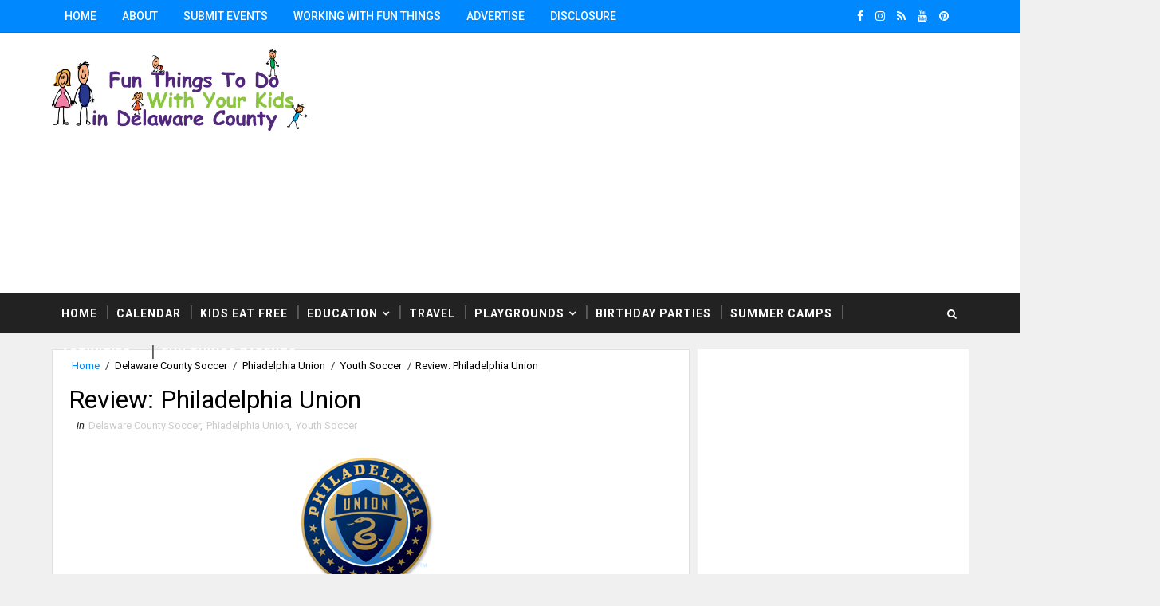

--- FILE ---
content_type: text/html; charset=UTF-8
request_url: https://www.kidsdelco.com/b/stats?style=BLACK_TRANSPARENT&timeRange=ALL_TIME&token=APq4FmDUwmbgaIkyhJsgjMZSBWU5MArjwL4WCVcgyohq3HPAdqnZQgcoWX4wAoe1T9QreOrPUcy1RCPpy1_QsVj7Uu_yWyAqkA
body_size: 19
content:
{"total":6882960,"sparklineOptions":{"backgroundColor":{"fillOpacity":0.1,"fill":"#000000"},"series":[{"areaOpacity":0.3,"color":"#202020"}]},"sparklineData":[[0,54],[1,41],[2,37],[3,30],[4,30],[5,27],[6,26],[7,31],[8,35],[9,31],[10,34],[11,25],[12,30],[13,28],[14,29],[15,31],[16,42],[17,43],[18,35],[19,43],[20,32],[21,29],[22,31],[23,86],[24,32],[25,27],[26,30],[27,55],[28,75],[29,100]],"nextTickMs":13740}

--- FILE ---
content_type: text/html; charset=utf-8
request_url: https://www.google.com/recaptcha/api2/aframe
body_size: 266
content:
<!DOCTYPE HTML><html><head><meta http-equiv="content-type" content="text/html; charset=UTF-8"></head><body><script nonce="O7RyVVuDFS8XRH0Eet829w">/** Anti-fraud and anti-abuse applications only. See google.com/recaptcha */ try{var clients={'sodar':'https://pagead2.googlesyndication.com/pagead/sodar?'};window.addEventListener("message",function(a){try{if(a.source===window.parent){var b=JSON.parse(a.data);var c=clients[b['id']];if(c){var d=document.createElement('img');d.src=c+b['params']+'&rc='+(localStorage.getItem("rc::a")?sessionStorage.getItem("rc::b"):"");window.document.body.appendChild(d);sessionStorage.setItem("rc::e",parseInt(sessionStorage.getItem("rc::e")||0)+1);localStorage.setItem("rc::h",'1769710316697');}}}catch(b){}});window.parent.postMessage("_grecaptcha_ready", "*");}catch(b){}</script></body></html>

--- FILE ---
content_type: text/javascript; charset=UTF-8
request_url: https://www.kidsdelco.com/feeds/posts/default/-/Youth%20Soccer?alt=json-in-script&max-results=4&callback=jQuery11100402976835666097_1769710312886&_=1769710312887
body_size: 15972
content:
// API callback
jQuery11100402976835666097_1769710312886({"version":"1.0","encoding":"UTF-8","feed":{"xmlns":"http://www.w3.org/2005/Atom","xmlns$openSearch":"http://a9.com/-/spec/opensearchrss/1.0/","xmlns$blogger":"http://schemas.google.com/blogger/2008","xmlns$georss":"http://www.georss.org/georss","xmlns$gd":"http://schemas.google.com/g/2005","xmlns$thr":"http://purl.org/syndication/thread/1.0","id":{"$t":"tag:blogger.com,1999:blog-5747281212769600769"},"updated":{"$t":"2026-01-29T03:07:00.171-08:00"},"category":[{"term":"Delaware  County family fun"},{"term":"activities for toddlers Delaware county"},{"term":"Delaware county weekend fun"},{"term":"What to do with kids in Philadelphia area"},{"term":"activities for kids in Delaware county"},{"term":"Delaware county weekend Events"},{"term":"Activities for Delaware County Moms"},{"term":"Delaware County free  family fun"},{"term":"Children Delaware county"},{"term":"Activites for Delaware County Moms"},{"term":"children activities Delaware county"},{"term":"Delaware County families"},{"term":"Delco Deals for families"},{"term":"Children Philadelphia Area"},{"term":"delaware county activites"},{"term":"what to do with the kids in PA"},{"term":"children activities in Delaware county"},{"term":"Delaware County Summer Fun"},{"term":"Delaware County family holiday Events"},{"term":"Delaware County Family Events"},{"term":"kids events in Delaware County"},{"term":"Activities to do with kids in Delaware County"},{"term":"Delaware County moms"},{"term":"activities for toddlers PA"},{"term":"Family Fun in Delaware County"},{"term":"delaware county dads"},{"term":"free  family fun PA"},{"term":"Children's Theater Pa"},{"term":"delaware county activites for older kids"},{"term":"Delaware County  family fun"},{"term":"Delaware County kids"},{"term":"Fall Activites in PA"},{"term":"delaware county family activites"},{"term":"Delaware free  family fun"},{"term":"children events Pa"},{"term":"delaware county activities for older kids"},{"term":"Delaware County free  family activities"},{"term":"family friendly  activites PA"},{"term":"weekend events in Delaware County"},{"term":"Fun Things To Do with kids Philadelphia"},{"term":"Free"},{"term":"Halloween Activites in Pa"},{"term":"family activites PA"},{"term":"family activites in Delaware County"},{"term":"Fun Things to do with kids in PA"},{"term":"Delaware County kids activities"},{"term":"Delco Families"},{"term":"Delaware County Halloween"},{"term":"Delaware county preschoolers"},{"term":"Delaware County Holiday Events"},{"term":"delaware county grandparents"},{"term":"Delaware county kids events"},{"term":"arts and crafts Delaware county PA"},{"term":"Fall Activities in PA"},{"term":"activities for toddlers"},{"term":"Children's Theater"},{"term":"Delaware County kids activites"},{"term":"Media PA"},{"term":"field trip ideas with kids"},{"term":"Children's Music PA"},{"term":"Media"},{"term":"fun things to do with kids in Delaware County"},{"term":"Philadelphia Kids Activites"},{"term":"holiday fun Delaware County"},{"term":"Delaware  family fun"},{"term":"Delaware County Memorial Day"},{"term":"Easter Delaware County"},{"term":"holiday fun with kids"},{"term":"fall events in Delaware County"},{"term":"Delaware County toddlers"},{"term":"delaware county family activities"},{"term":"Delco Deals"},{"term":"Summer activites in PA"},{"term":"Delaware County family holiday"},{"term":"Kids summer events PA"},{"term":"family fun in Delaware  county"},{"term":"Delaware County Halloween Parades"},{"term":"Santa Delaware County"},{"term":"childrens concerts PA"},{"term":"free  family fun"},{"term":"building events in PA"},{"term":"children's theater Delaware County"},{"term":"Fun Things For Kids in Media"},{"term":"Fun things to do with kids in  philadelphia area"},{"term":"santa"},{"term":"Children's' events in Delaware county"},{"term":"Easter Bunny Pa"},{"term":"Fun Things for Kids to do in Delaware County"},{"term":"Easter Bunny Delaware County"},{"term":"Fall kids events PA"},{"term":"4th of July Delaware County"},{"term":"Fall Family Fun in Delaware County"},{"term":"Free summer events PA"},{"term":"family fun"},{"term":"photos with Santa PA"},{"term":"Delaware County free family fun"},{"term":"Events for older children in PA"},{"term":"Family Friendly Events in Delaware County"},{"term":"Holiday Events Delaware County"},{"term":"Linvilla Orchards"},{"term":"family friendly holiday activites"},{"term":"Delaware County Christmas"},{"term":"Nutcracker Delaware County"},{"term":"children's shows Delaware County"},{"term":"childrens shows Delaware County"},{"term":"field trip"},{"term":"field trip PA"},{"term":"Delaware County Consignment sales"},{"term":"Delaware County Fall Fun"},{"term":"holiday"},{"term":"Delaware County"},{"term":"Media kids"},{"term":"What to do with kids in Philadelphia"},{"term":"breakfast with santa PA"},{"term":"delaware county discounts"},{"term":"free Family event"},{"term":"free kids events in Delaware County"},{"term":"Classes for kids in Delaware county"},{"term":"Springfield Mall"},{"term":"Tyler Arboretum"},{"term":"childrens activities Delaware County"},{"term":"Kids Sports Delaware County"},{"term":"Philadelphia Kids"},{"term":"Travel ideas with kids"},{"term":"Weekend Events in PA"},{"term":"children entertainment Delaware county"},{"term":"family activites"},{"term":"fun for kids in Pennsylvania"},{"term":"Spring family Events in PA"},{"term":"fall events in Delco"},{"term":"philly kids"},{"term":"Disney"},{"term":"Family Travel"},{"term":"Giggle Gang"},{"term":"New Years Eve Delaware County"},{"term":"Places to visit with Kids"},{"term":"christmas"},{"term":"fireworks PA"},{"term":"summer fun in Delaware County"},{"term":"weekend events for families in Delaware County"},{"term":"Camps Delaware County"},{"term":"Delaware County Winter Activites"},{"term":"Delaware County free  family activities Delaware County"},{"term":"delaware county children"},{"term":"delaware county family fun"},{"term":"delaware county summer camps"},{"term":"Brandywine River Museum"},{"term":"Christmas Display"},{"term":"Delaware"},{"term":"Father's Day PA"},{"term":"Winter Family Fun Delaware County"},{"term":"children's events in Delaware County"},{"term":"childrens activites"},{"term":"day trip"},{"term":"Delaware county parades"},{"term":"Halloween Fun in Delaware County"},{"term":"Holiday Family Events Pa"},{"term":"Holiday kids events PA"},{"term":"Kids Consignment Sale"},{"term":"Longwood Gardens"},{"term":"Toys \"R\" Us"},{"term":"Upper Darby"},{"term":"brandywine family fun"},{"term":"children's movies in Philadelphia"},{"term":"family friendly holiday activities"},{"term":"family fun Delaware county"},{"term":"philadelphia"},{"term":"places to visit with kids in  Philadelphia"},{"term":"Activities for Delaware County Moms concerts for kids"},{"term":"Breakfast with the Easter Bunny Delaware County"},{"term":"Children's plays Delaware County"},{"term":"Easter Bunny Train Ride"},{"term":"Free Family Fun"},{"term":"Kids Consignment Sales PA"},{"term":"Labor Day Delaware County"},{"term":"Makin Music"},{"term":"Presidents Weekend Philadelphia"},{"term":"Ridley Creek"},{"term":"The Creative LIving Room"},{"term":"Thomas The Tank"},{"term":"arts and crafts"},{"term":"christmas events Delaware county"},{"term":"discounts"},{"term":"halloween"},{"term":"teens delaware county"},{"term":"Borders"},{"term":"Delaware Museum of Natural History"},{"term":"Discounted Family tickets"},{"term":"Disney Pa"},{"term":"Disney Philly"},{"term":"Easter Egg Hunts Delaware County"},{"term":"Halloween Pa Toddlers PA"},{"term":"Haverford Kids"},{"term":"Nutcraker PA"},{"term":"Ridley Kids"},{"term":"childrens theater Delaware County"},{"term":"delco"},{"term":"field trip ideas with kids DE"},{"term":"giveaways Delaware County"},{"term":"Children's Concerts"},{"term":"Discount admission to PA museums"},{"term":"Fourth of July in PA"},{"term":"Halloween in Delaware County Delaware County Families"},{"term":"Kids summer events"},{"term":"Lancaster County PA Kids"},{"term":"Presidents Weekend"},{"term":"Pumpkin Festival PA"},{"term":"Travel With Kids"},{"term":"Wilmington DE"},{"term":"breakfast with santa"},{"term":"childrens music PA"},{"term":"easter egg hunts PA"},{"term":"family events in Delaware County"},{"term":"mothers day PA"},{"term":"summer events in Delco"},{"term":"summer travel ideas with kids"},{"term":"4th of july fireworks"},{"term":"Dance Studios Delaware County"},{"term":"Delaware County Fireworks"},{"term":"Delware Museum of Natural History"},{"term":"Earth Day Delaware County moms"},{"term":"Middletown Library"},{"term":"New Years Eve with Kids Pa"},{"term":"Pictures with Santa PA"},{"term":"Sprindfield PA"},{"term":"Summer family Fun PA"},{"term":"concert"},{"term":"delaware county events"},{"term":"delawre county families"},{"term":"fall Fun in Delaware County"},{"term":"free concert"},{"term":"holiday kids shows"},{"term":"kids clothes Delaware County"},{"term":"traveling with kids"},{"term":"Activites for Chester County Moms"},{"term":"Childrens Theater Pa"},{"term":"Christmas Events in Delaware County"},{"term":"Consignment Sales"},{"term":"Fall Kids events in Delaware County"},{"term":"Fun things to do with kids in DE"},{"term":"Giveaway"},{"term":"Holiday Lights Shows"},{"term":"Kids Friendly Community Events"},{"term":"Kids concerts PA"},{"term":"Kids friendly travel"},{"term":"Newtown Square kids"},{"term":"Philadelphia Zoo"},{"term":"Rose Tree Park"},{"term":"Spring Delaware County"},{"term":"Springfield kids"},{"term":"Swarthmore Pa"},{"term":"Toddlers PA"},{"term":"Weekend Activities"},{"term":"Weekend childrens events"},{"term":"Weekend events to do in Delaware county"},{"term":"christmas hayrides"},{"term":"coupons"},{"term":"day trip ideas with kids in PA"},{"term":"delaware county activities for kids"},{"term":"delco kids"},{"term":"free  museum admission"},{"term":"free holiday events pa"},{"term":"hedgerow theater"},{"term":"Activities for Delaware County"},{"term":"Chick-fil-A Springfield"},{"term":"Delaware County Deals"},{"term":"Delaware County Soccer"},{"term":"Delaware County Summer children Delaware county"},{"term":"Delaware County childrens activities"},{"term":"Delaware County egg hunts"},{"term":"Disney Store"},{"term":"Family Concert"},{"term":"Father Daughter Fun Delco"},{"term":"Halloween Activities in Pa"},{"term":"Halloween Pa"},{"term":"Kids in Delaware county"},{"term":"LB Toys"},{"term":"New Years Eve"},{"term":"Springfield"},{"term":"Springfield PA"},{"term":"St. Partick's Day Parades in Delaware County"},{"term":"St. Particks Day PA"},{"term":"St. Patricks Day"},{"term":"Upper Darby Performing Arts Center"},{"term":"children's concerts PA"},{"term":"delaware county famlies"},{"term":"delaware county preschoollers"},{"term":"fall festival"},{"term":"free Family event PA"},{"term":"holiday train ride PA"},{"term":"second saturday"},{"term":"swarthmore"},{"term":"train rides PA"},{"term":"2nd Saturday"},{"term":"4th of July kids"},{"term":"Art Brandywine River Museum"},{"term":"Ballet Delaware County"},{"term":"Best Birthday Parties Delaware County PA"},{"term":"Childrens Activities in Pa"},{"term":"Circus Philadelphia"},{"term":"Colonial Plantation"},{"term":"Family Concerts PA"},{"term":"Family Deals Philadelphia"},{"term":"Family fun in PA"},{"term":"Field Trips NJ"},{"term":"First Friday PA"},{"term":"Free kids event"},{"term":"Holiday Lights Shows PA"},{"term":"Holiday shows in Philadelphia"},{"term":"Lunch with Santa Delco"},{"term":"Micaels Craft Store"},{"term":"Music in Delaware County"},{"term":"Pumpkin Festival"},{"term":"Ticket Giveaway Philadelphia"},{"term":"Weekend Events"},{"term":"Winter fun in Delaware county"},{"term":"amusement parks with kids"},{"term":"childrens clothing"},{"term":"childrens events in Delaware County"},{"term":"craft show"},{"term":"delaware county preschools"},{"term":"discount admission Pa"},{"term":"easter bunny"},{"term":"fall family fun in Delaware County PA"},{"term":"father son events Pa"},{"term":"holiday light displays delaware county pa"},{"term":"kids events delco"},{"term":"story time pa"},{"term":"toddlers in Delaware County"},{"term":"tracking Santa"},{"term":"4th of JUly in Pa"},{"term":"4th of july parades"},{"term":"4th of july parades Pa"},{"term":"Birthday Party Ideas for Kids"},{"term":"Chadds Ford PA"},{"term":"Christmas Lights PA"},{"term":"Delaware County Carnival"},{"term":"Delaware County Veterans"},{"term":"Delaware county contest"},{"term":"Delaware county girls"},{"term":"Delaware county kids delaware county children"},{"term":"Delaware county theatre"},{"term":"Disney Channel"},{"term":"Disney Movies"},{"term":"Easter Egg Hunts in Delaware County"},{"term":"Family events in Delaware"},{"term":"Family friendly trips in PA"},{"term":"Fun things to do with kids Chester County"},{"term":"Holiday Events in Delaware County"},{"term":"Kids Art"},{"term":"Lancaster PA Kids"},{"term":"Michaels Craft Store"},{"term":"Mother Daughter event in Philadelphia"},{"term":"Philadelphia PA"},{"term":"Places to visit with kids in New Jersey Family Travel"},{"term":"Santa Train Ride PA"},{"term":"Spring"},{"term":"Spring Break"},{"term":"St. Partick's Day PA"},{"term":"Strasburg Raildoad"},{"term":"Summer activites Pa"},{"term":"Weekend children events"},{"term":"childrens plays"},{"term":"family fun events in Chester County"},{"term":"free summer movies"},{"term":"hagley museum"},{"term":"holiday kids shows PA"},{"term":"kids friendly hotels\/resorts"},{"term":"martin luther king"},{"term":"memorial day parades"},{"term":"music"},{"term":"picking pumpkins in Delaware County"},{"term":"safe halloween"},{"term":"toddler toys"},{"term":"train"},{"term":"weekend events for kids in Delaware County"},{"term":"west chester pa"},{"term":"Adventure Aquarium"},{"term":"Carnivals Pa"},{"term":"Childrens Museum"},{"term":"Christmas Lights"},{"term":"Dance Pa"},{"term":"Delaware County New Years Eve"},{"term":"Delaware county train"},{"term":"Delco moms"},{"term":"Discounts Phialdephia Museums"},{"term":"Easter Activites in Delaware County"},{"term":"Fall activities guide for Delaware County"},{"term":"Free family fun PA"},{"term":"Haverford PA"},{"term":"Holiday Events Philadelphia"},{"term":"Holiday camps for kids in PA"},{"term":"Holiday train display"},{"term":"Indoor water parks PA"},{"term":"Media Theater"},{"term":"Nutcraker"},{"term":"Old Navy"},{"term":"PA"},{"term":"Parents PA"},{"term":"Philadelphia Kids Activities"},{"term":"Please Touch Museum"},{"term":"Rose Tree Media"},{"term":"Rose Valley Pa"},{"term":"Sale"},{"term":"Santa Events Pa"},{"term":"Santa in Delaware County"},{"term":"Spring  Break Ideas for kids"},{"term":"Spring Break PA"},{"term":"Summer Stage"},{"term":"Toddlers Delaware County"},{"term":"children pa"},{"term":"childrens movies in Philadelphia"},{"term":"childrens plays PA"},{"term":"coupons delaware county"},{"term":"day trip ideas with kids"},{"term":"delaware county library system"},{"term":"drexel hill"},{"term":"father daughter events Pa"},{"term":"flea market"},{"term":"holiday family fun in Delaware County"},{"term":"ikea"},{"term":"parade"},{"term":"philadelphia families"},{"term":"Activities for Chester County Moms"},{"term":"Allison de Salvo"},{"term":"Brandywine Valley Moms"},{"term":"Brandywine Valley Museums"},{"term":"Brandywine Zoo"},{"term":"Chester County Train Ride"},{"term":"Children' s movies"},{"term":"Christmas Games for kids"},{"term":"Christmas fun in Delaware County"},{"term":"County down for Christmas"},{"term":"Date Night Delco Pa"},{"term":"Deals in Delaware County"},{"term":"Delaware County Carnivals"},{"term":"Devon"},{"term":"Dinning"},{"term":"Discounts Philadelphia"},{"term":"Disney Store Philadelphia"},{"term":"Disney on Ice Philadelphia"},{"term":"Earth Day PA"},{"term":"East Coast Family Vacations"},{"term":"Family Friendly Resturants in PA"},{"term":"Fathers Day Delaware County"},{"term":"Fourth of July fun for families in Delaware County"},{"term":"Free Holiday Events"},{"term":"Glen Mills"},{"term":"Halloween in Delaware County"},{"term":"Havertown"},{"term":"Hayrides PA"},{"term":"Holiday Delaware County"},{"term":"Holiday camps for kids in Delaware county"},{"term":"Ideas to do with the kids over Christmas break"},{"term":"Indoor Activites for kids in Pa"},{"term":"Indoor Activities for kids in Pa"},{"term":"Kennett Square Pa"},{"term":"Legos PA"},{"term":"Live Reindeer PA"},{"term":"Martin Luther King Jr"},{"term":"Middletown Fire Company"},{"term":"Mother's Day in Delaware County"},{"term":"Nativity"},{"term":"Newtown Square"},{"term":"Pennsylvania History with kids"},{"term":"Philadelphia Holiday Events"},{"term":"Pumpkin patches in Delaware County"},{"term":"Santa Games for kids"},{"term":"Santa Tracker"},{"term":"Santa fun for kids"},{"term":"Spring Beak Pa"},{"term":"Summer Vacation Ideas with Kids"},{"term":"Summer events Pa"},{"term":"Summer fun with kids"},{"term":"Thanksgiving"},{"term":"Thanksgiving  in Delaware County"},{"term":"Trains Pa"},{"term":"Walt Disney World"},{"term":"Washington DC Christmas"},{"term":"Williamsburg VA"},{"term":"camps"},{"term":"children's activities Delaware county"},{"term":"cinderella"},{"term":"delco discounts"},{"term":"devon horse show"},{"term":"dinosaurs philadelphia"},{"term":"fair"},{"term":"free breakfast"},{"term":"free food Delaware county"},{"term":"kids and science"},{"term":"lacrosse in Delaware County"},{"term":"marple Newtown Players"},{"term":"memorial day parade"},{"term":"miss scherling"},{"term":"model train display"},{"term":"museum day"},{"term":"music classes Delaware county"},{"term":"picking pumpkins with kids in Delaware County"},{"term":"spring break travel ideas"},{"term":"things to do in Delaware County with kids"},{"term":"weekend holiday fun in Delaware County"},{"term":"weekend vacations in PA"},{"term":"west chester Railroad"},{"term":"1st Friday"},{"term":"4 H"},{"term":"Academy of Natural Sciences"},{"term":"Activities for Delaware"},{"term":"Art Classes Pa"},{"term":"Aston"},{"term":"Aston PA"},{"term":"Borders book store"},{"term":"Breakfast with Santa in Delaware County"},{"term":"Camps Pa"},{"term":"Charity Events PA"},{"term":"Chester County Dads"},{"term":"Childrens movies"},{"term":"Corn Mazes in Delaware County"},{"term":"County families"},{"term":"Delaware County Camps"},{"term":"Delaware County free  family activities Delaware County Moms"},{"term":"Delaware county preschooler"},{"term":"Delaware county theater"},{"term":"Delco Deal"},{"term":"Delco events"},{"term":"Delware County"},{"term":"Devon Horse Show Grounds"},{"term":"Discount shopping delaware county"},{"term":"Discounted tickets to the Philadelphia Zoo"},{"term":"Easter Bunny in Media"},{"term":"Easter Egg hunts in Ridley"},{"term":"Easter events in Delaware County"},{"term":"Egg Hunts in Garnet Valley"},{"term":"Egg hunts in Media"},{"term":"Family Day Trips"},{"term":"Family Travel on the East Coast"},{"term":"Field Trips PA"},{"term":"First Friday"},{"term":"Free events Delaware County"},{"term":"Fun Things to Do With KIds Brandywine Valley Pa"},{"term":"Girls Night Out"},{"term":"Great Pumpkin Carve"},{"term":"Greek Festival"},{"term":"Haunted Houses in Delaware County"},{"term":"Haunted hayrides PA"},{"term":"Holiday Events"},{"term":"Holiday Shopping"},{"term":"Kids"},{"term":"Kids Friendly hotels in Maryland"},{"term":"Kids product reviews"},{"term":"Lancaster"},{"term":"Lansdowne"},{"term":"Main Line"},{"term":"Main Line Mothers"},{"term":"Makin' Music"},{"term":"Narberth PA"},{"term":"New Years Day in Philadelphia"},{"term":"Pa Family Discounts"},{"term":"Parades Delaware County"},{"term":"Parades in Delaware County"},{"term":"Penn State"},{"term":"Pictures with Santa"},{"term":"Place to visit with kids"},{"term":"Places to visit with Kids in PA"},{"term":"Places to visit with kids in DE"},{"term":"Radnor Hotel"},{"term":"Rainy Day Ideas"},{"term":"Ridley Pa"},{"term":"Ringling Bros and Barum Bailey Circus"},{"term":"Santa Events Delaware County holiday events"},{"term":"Santa Train Ride"},{"term":"South Eastern PA"},{"term":"Springfield Delaware County"},{"term":"St. Patricks Day Parade"},{"term":"Summer Camps"},{"term":"Summer Camps PA"},{"term":"Summer family trips"},{"term":"Target"},{"term":"The knack"},{"term":"Train Rides With Santa PA"},{"term":"Virginia"},{"term":"Virginia beach"},{"term":"Weekend events in Chester County"},{"term":"Youth Soccer"},{"term":"american helicopter museum"},{"term":"babies in   Delaware county"},{"term":"baby toys"},{"term":"back to school"},{"term":"brandywine battlefield"},{"term":"camp fair"},{"term":"campfire"},{"term":"camping"},{"term":"cheerleading Delaware County"},{"term":"childcare Delaware County"},{"term":"children's in events in Media"},{"term":"children's plays PA"},{"term":"children'sTheatre"},{"term":"christmas toys"},{"term":"christmas trees"},{"term":"cn skate palace"},{"term":"computer games for kids"},{"term":"dancing"},{"term":"delco fun"},{"term":"easter egg hunts"},{"term":"events in Delaware county pa"},{"term":"fall family fun in PA"},{"term":"family  fun in Delaware County"},{"term":"family fun in Delaware County Nutcracker Delaware County"},{"term":"family fun in the Philadelphia area"},{"term":"family movies"},{"term":"field Trips with kids PA"},{"term":"food"},{"term":"free fishing in PA"},{"term":"free food"},{"term":"free movie night"},{"term":"fun things to do with kids in philadelphia"},{"term":"granite Run mall"},{"term":"halloween parade"},{"term":"hay rides"},{"term":"holiday displays"},{"term":"holiday family fun"},{"term":"holiday family fun in Chester County"},{"term":"holiday fun in Delaware County"},{"term":"kid friendly hotel"},{"term":"kids eat free"},{"term":"kids eat free delaware county"},{"term":"kids fishing PA"},{"term":"kids fun fair"},{"term":"main line art center"},{"term":"malvern"},{"term":"mothers day"},{"term":"national train day"},{"term":"new moms delaware county pa"},{"term":"outdoor water parks"},{"term":"pumpkin days"},{"term":"read aloud Tours"},{"term":"reviews"},{"term":"saving money"},{"term":"scarecrows in PA"},{"term":"sports Philadelphia"},{"term":"strawberry festival"},{"term":"summer camp information in PA"},{"term":"summer family fun in Delaware county"},{"term":"toddler events in Delaware County"},{"term":"train ride"},{"term":"tree houses"},{"term":"tweens Delaware county pa"},{"term":"veterans day"},{"term":"we"},{"term":"weekday events in delaware county pa"},{"term":"weekend kids shows in delaware county pa"},{"term":"west chester"},{"term":"zoo"},{"term":"AMC Movies Theater"},{"term":"Affordable preschools in Delaware County"},{"term":"Andrew Wyeth"},{"term":"Ballet Pa"},{"term":"Baltimore Maryland"},{"term":"Barbie"},{"term":"Baskin Robbins"},{"term":"Birthmak"},{"term":"Blues Clues"},{"term":"Broomall Fire Company"},{"term":"Bucks County"},{"term":"Camps Chester Count"},{"term":"Camps Chester County"},{"term":"Camps Montgomery County"},{"term":"Care.com"},{"term":"Carnival"},{"term":"Cars"},{"term":"Cars 2"},{"term":"Chadds Ford"},{"term":"Chester County Halloween Parade"},{"term":"Chester Heights Pa"},{"term":"Chick-fil-A Ridley"},{"term":"Child Seats"},{"term":"Children's Museums"},{"term":"Children's Tea"},{"term":"Children's Tea PA"},{"term":"Children's' events in Delaware"},{"term":"Childrens Activites in Pa"},{"term":"Christmas fun"},{"term":"Circus"},{"term":"Clifton Heights"},{"term":"Colonial Williamsburg"},{"term":"Corn"},{"term":"Crafts in Delaware County"},{"term":"Day trips in Pa"},{"term":"Delaware Children"},{"term":"Delaware Coun"},{"term":"Delaware County Moms Delaware County Dads"},{"term":"Delaware County Restaurants"},{"term":"Delaware County Resturants"},{"term":"Delaware County Schools"},{"term":"Delaware County free  family"},{"term":"Delaware County free activities"},{"term":"Delaware County kids activates"},{"term":"Delaware Kids"},{"term":"Delaware free family fun"},{"term":"Delawre County moms"},{"term":"Disney Frozen Philadelphia PA"},{"term":"Disney On Ice"},{"term":"Disney Shows Pa"},{"term":"Diva"},{"term":"Earth Day"},{"term":"Easter"},{"term":"Fall Fest"},{"term":"Family Fun PA"},{"term":"Festivals Pa"},{"term":"Find Your Family Fun"},{"term":"Fine Art"},{"term":"Fire Safety"},{"term":"Food Festival"},{"term":"Free Art"},{"term":"Free Kids stuff"},{"term":"Fun Things To Do with Kids"},{"term":"Garden Sprouts"},{"term":"Gingerbread houses PA"},{"term":"Giveaways Philadelphia"},{"term":"Glenn Mills Pa"},{"term":"Haunted hayrides"},{"term":"Haverford"},{"term":"Holiday Camps"},{"term":"Holiday Shopping Philadelphia"},{"term":"Holiday lights in Delaware County"},{"term":"Holiday shows Delaware County"},{"term":"Ice Cream"},{"term":"Ice Skating Delaware County"},{"term":"Kids Meals"},{"term":"Kids Movies PA"},{"term":"Kids eat free PA"},{"term":"Lancaster PA"},{"term":"Lansdale"},{"term":"Lego's"},{"term":"LegoLand Philadelphia"},{"term":"Library"},{"term":"Lima Christian Nursery School"},{"term":"Live Nativity PA"},{"term":"Live Nativty Pa"},{"term":"MLK Day with Kids"},{"term":"MacDade Bowl"},{"term":"Milkboy"},{"term":"Milkshake"},{"term":"Music for kids PA"},{"term":"NORAD"},{"term":"Neumann"},{"term":"Newtown Square PA"},{"term":"Old Ridge Village"},{"term":"Pa Museums"},{"term":"Pancake Breakfast"},{"term":"Pancake Breakfast PA"},{"term":"Peddlers Village"},{"term":"Peoples Light Theater"},{"term":"Philadelphia Area St. Patrick's Day Parades"},{"term":"Philadelphia kids events"},{"term":"Philly Discounts"},{"term":"Places to visit with kids in NJ"},{"term":"Places to visit with kids in New Jersey"},{"term":"Places to visit with the kids"},{"term":"Pocono Mountains"},{"term":"Prescoolers in Pa"},{"term":"Princess Tiana"},{"term":"Pumpkin land"},{"term":"Pumpkins in Delaware County"},{"term":"Radio Disney"},{"term":"Ridley Park"},{"term":"River front Ramble"},{"term":"Rose Tree Fire Depatment"},{"term":"Santa Delaware County weekend Fun in Delaware County"},{"term":"Santa Media PA"},{"term":"Shopping with kids"},{"term":"Sping Fashions Delaware County"},{"term":"Sprindfield Mall"},{"term":"Spring Beak Camps PA"},{"term":"Spring Break  PA"},{"term":"St. Albans"},{"term":"StARR"},{"term":"Star Wars PA"},{"term":"Strawberry"},{"term":"Summer Vacations with kids"},{"term":"Summer in Phialdelphia"},{"term":"Thanksgiving Camps for kids in Delaware County"},{"term":"The Franklin"},{"term":"Top Preschool In Delaware County"},{"term":"Train Rides with Easter Bunny"},{"term":"Train Rides with Santa"},{"term":"Tweens Pa"},{"term":"Upper Darby Pa"},{"term":"Washington Dc with kids"},{"term":"Where to find Santa in Philadelphia"},{"term":"Winter Break Camps PA"},{"term":"Winterthur"},{"term":"Yo Gabba Gabba Philly"},{"term":"activities for girls"},{"term":"apple festival"},{"term":"arasapha"},{"term":"art PA"},{"term":"ballet"},{"term":"blog advertising philadelphia pa"},{"term":"book sale"},{"term":"bowling"},{"term":"butterflies"},{"term":"camps in delaware county"},{"term":"charity"},{"term":"chester county"},{"term":"children's    activities Delaware County"},{"term":"childrens museums"},{"term":"childrens music"},{"term":"childrens theater PA childrens theater Delaware County"},{"term":"childrens's events in Delaware County"},{"term":"christmas games"},{"term":"christmas parades"},{"term":"christmas trees Delco"},{"term":"clothing sale"},{"term":"contest"},{"term":"corn maze in PA"},{"term":"dance Teams Delaware County"},{"term":"delaware moms"},{"term":"dennys"},{"term":"devon country fair"},{"term":"dino days"},{"term":"disney train tour"},{"term":"dollar days"},{"term":"egg"},{"term":"events for little kids"},{"term":"face painting"},{"term":"family friendly  activities PA"},{"term":"family friendly travel"},{"term":"family fun in Delaware county with Santa"},{"term":"family vacations"},{"term":"fathers day"},{"term":"festival"},{"term":"fire Safety PA"},{"term":"fireworks"},{"term":"fishing"},{"term":"flower show"},{"term":"free Holiday  family fun"},{"term":"free Pancakes"},{"term":"free children's event in Delaware County"},{"term":"free ice cream"},{"term":"free kids movies"},{"term":"free movie night PA"},{"term":"freebies"},{"term":"grandparents"},{"term":"holiday games for kids"},{"term":"homework"},{"term":"horse show"},{"term":"interactive exhibits"},{"term":"kids activities in Delaware county"},{"term":"kids fishing"},{"term":"kids fishing lessons"},{"term":"kids learning games"},{"term":"kids toys"},{"term":"kids yoga pa"},{"term":"king of prussia"},{"term":"kite festival"},{"term":"memorial day parade PA"},{"term":"moms night out Delaware county"},{"term":"noon years eve philadelphia"},{"term":"online activities for kids"},{"term":"online classes"},{"term":"pirates Pa"},{"term":"plays"},{"term":"presidents"},{"term":"pumpkins Delaware County pa"},{"term":"reading tutors"},{"term":"romantic getaway for parents"},{"term":"rose tree school disrict"},{"term":"safe trick or treating in Pa"},{"term":"school supplies"},{"term":"sesame place"},{"term":"singing"},{"term":"soccer camps delco"},{"term":"soccer training delaware county"},{"term":"special needs"},{"term":"splash pads in pa"},{"term":"spring break vacations with kids"},{"term":"story times"},{"term":"story times Delaware county Pa"},{"term":"summer"},{"term":"summer movies"},{"term":"teachers"},{"term":"theater"},{"term":"theater classes for kids PA"},{"term":"toy stores delaware county"},{"term":"train display Pa"},{"term":"travel"},{"term":"valentine"},{"term":"valentine activity"},{"term":"valentine activity PA"},{"term":"wallingford pa"},{"term":"winnie the pooh"},{"term":"yahoo"},{"term":"1\/2 price food"},{"term":"18th"},{"term":"2022 Philadelphia Area St. Patrick's Day Parades"},{"term":"2023 Philadelphia Area St. Patrick's Day Parades"},{"term":"2024"},{"term":"2025"},{"term":"4-H Fair"},{"term":"4th of July family fun"},{"term":"4th of July in Delaware County"},{"term":"4th of July parades in Delaware County"},{"term":"5k"},{"term":"Act"},{"term":"Activities"},{"term":"Activities in Delaware County"},{"term":"Advertise"},{"term":"American girl"},{"term":"Amusement parks PA"},{"term":"Atlantic City"},{"term":"Auntie Anne's"},{"term":"Awards"},{"term":"Babies \"R\" Us"},{"term":"Baby and Toddler Expo"},{"term":"Baby moon"},{"term":"Baltimore Inner Harbor"},{"term":"Barnes and Noble"},{"term":"Basketball Philadelphia"},{"term":"Bassett Ice Cream"},{"term":"Berwyn"},{"term":"Berwyn PA"},{"term":"Betsy Rose House"},{"term":"Brandywine River"},{"term":"Breakfast with kids in Delaware County"},{"term":"Brewery Tour in Hershey"},{"term":"Brodeurs"},{"term":"Broomall Pa"},{"term":"CHIP Program"},{"term":"Cabrini"},{"term":"Camps Philadelphia"},{"term":"Cape May New Jersey"},{"term":"Car Seat Checks"},{"term":"Car Show"},{"term":"Caroling Delaware County"},{"term":"Chadds Ford Days"},{"term":"Character Breakfast in Delaware County"},{"term":"Charter Day in Pa"},{"term":"Cheesecack factory"},{"term":"Chesco kids"},{"term":"Chester County Moms"},{"term":"Chester pa"},{"term":"Chick-fil-A Granite Run"},{"term":"Child"},{"term":"Child Safety"},{"term":"Child Safety in PA"},{"term":"Children's Dental health"},{"term":"Children's books about Spring"},{"term":"Childrens' events in Delaware County"},{"term":"Chinese New Year"},{"term":"Christmas Light displays"},{"term":"Christmas Shows Media PA"},{"term":"Christmas break camps"},{"term":"Christmas eve"},{"term":"Christmas lights Delaware county"},{"term":"Cole Bros Circus"},{"term":"Colleen and Company"},{"term":"Color Me Mine"},{"term":"Conchester lanes"},{"term":"Concord Pa"},{"term":"Concord Township"},{"term":"Cool beans"},{"term":"Couples travel"},{"term":"Craft Fair Delaware County"},{"term":"Crayola Experience"},{"term":"Crum Lynne"},{"term":"DCIU"},{"term":"Daily Times Featured Blog"},{"term":"Dates ideas in Hershey"},{"term":"Del"},{"term":"Delas Delaware county"},{"term":"Delaware Art Museum"},{"term":"Delaware COunty PA"},{"term":"Delaware County  family fu"},{"term":"Delaware County Community College"},{"term":"Delaware County Family Friendly Shows"},{"term":"Delaware County Fun"},{"term":"Delaware County Homeschoolers"},{"term":"Delaware County Mommys"},{"term":"Delaware County boys"},{"term":"Delaware County free family activities"},{"term":"Delaware County libraries"},{"term":"Delaware County light displays"},{"term":"Delaware County museums"},{"term":"Delaware County parents"},{"term":"Delaware Families"},{"term":"Delaware county Times"},{"term":"Delaware county girls. Delco family deals"},{"term":"Delaware county girls.Delco Deals"},{"term":"Delco Deal Diva"},{"term":"Dinner Cruises Philadelphia PA"},{"term":"Dinner theater pa"},{"term":"Discount tickets"},{"term":"Discounted Meals"},{"term":"Discounted tickets in Philadelphia"},{"term":"Discounted tickets to the Philadelphia"},{"term":"Disney Events"},{"term":"Disney Frozen"},{"term":"Disney Movie"},{"term":"Disney Movie Rewards"},{"term":"Dora Explorer PA"},{"term":"Dr. Seuss"},{"term":"ESY"},{"term":"Edgemont Pa"},{"term":"Elam Church"},{"term":"Elmo"},{"term":"Elmo's Green Thumb"},{"term":"Empty nest ideas"},{"term":"Enchanted woods"},{"term":"Events in Delaware County"},{"term":"Fall Shopping"},{"term":"Fall trips with the kids"},{"term":"Family Fun in Hershey PA"},{"term":"Family Holiday shows"},{"term":"Family Walks Delaware County"},{"term":"Family events in Philadelphia"},{"term":"Family friendly events in D"},{"term":"Family friendly trips"},{"term":"Family fun at the zoo"},{"term":"Fancy Nancy"},{"term":"Father's Day"},{"term":"Fireworks in Delaware County"},{"term":"Fisher Price"},{"term":"Folsom Pa"},{"term":"Food Festival pa"},{"term":"Football Pa"},{"term":"Franklin"},{"term":"Franklin Institute"},{"term":"Free Classes"},{"term":"Free Family activities in Delaware County"},{"term":"Free Food PA"},{"term":"Free stuff to do with kids"},{"term":"Free trade"},{"term":"Freedom Playground"},{"term":"Fresh Beat Band Philadelphia"},{"term":"Fun Activites for kids"},{"term":"Fun Things To Do In Delaware County This Weekend For Families And Kids January 17th"},{"term":"Fun Things To Do In Hershey PA"},{"term":"Fun Things in Atlantic City Nj"},{"term":"Fun things to do with kids in Montgomery County"},{"term":"Game Night"},{"term":"Garnet Valley PA kids activites"},{"term":"Geoffrey's Party"},{"term":"Gifts for Mothers Day"},{"term":"Gingerbread house"},{"term":"Girl Birthday Parties"},{"term":"Glen Eagle"},{"term":"Global Tots"},{"term":"Golden Tiger"},{"term":"Green Town"},{"term":"Halloween at home"},{"term":"Halloween events in Delaware County"},{"term":"Halloween kids events"},{"term":"Harry Potter"},{"term":"Harry Potter Pa"},{"term":"Harry Potter Philadelphia"},{"term":"Haunted hayride"},{"term":"Helicopters PA"},{"term":"Hillview"},{"term":"History with kids"},{"term":"Holiday Camps PA"},{"term":"Holiday Concerts in Delaware County"},{"term":"Holiday Events for kids in Delaware County"},{"term":"Holiday Shows in Delaware County"},{"term":"Holiday parades in Delaware County"},{"term":"Holmes Pa"},{"term":"Home Based Business"},{"term":"Home and garden show"},{"term":"Horses Delaware County"},{"term":"Hot Toys 2011"},{"term":"Hot Toys 2018"},{"term":"Hotels in Lancaster PA"},{"term":"Hurricane Irene"},{"term":"Hurricane Sandy"},{"term":"IBC"},{"term":"IHOP"},{"term":"Ice Skating"},{"term":"IceWorks"},{"term":"Ideas for Mom"},{"term":"Ideas to with kids in Delaware County"},{"term":"Indoor Childrens garden"},{"term":"Jitterbugs Music"},{"term":"Johnny Appleseed"},{"term":"Junie B Jones"},{"term":"Karate Kid"},{"term":"Kent Narrows Maryland"},{"term":"Kids Atlantic City"},{"term":"Kids PA"},{"term":"Kids Safety"},{"term":"Kids camps Pa"},{"term":"Kids event in Delaware"},{"term":"Kids events in Delawarecounty"},{"term":"Kids events in Media PA"},{"term":"Kids in Delco"},{"term":"Kids plays Pa"},{"term":"King street"},{"term":"La"},{"term":"Lacrosse"},{"term":"Lands End Back Packs"},{"term":"LeadPad"},{"term":"LeapFrog"},{"term":"LeapFrog Reading System"},{"term":"Leprechauns"},{"term":"Live Reindeer"},{"term":"Lowes"},{"term":"Magic Shows Pa"},{"term":"Magic show delaware county"},{"term":"Main Line Kids"},{"term":"Main Line Today"},{"term":"Malls Pa"},{"term":"Marcus Hook Pa"},{"term":"Marlevern Bussiness Association"},{"term":"May Day Delaware County"},{"term":"Media Kids Events"},{"term":"Media Little League"},{"term":"Media PA Kids"},{"term":"Mermaid"},{"term":"Middletown Township"},{"term":"Milk and Cookies"},{"term":"Mom Fun Pa"},{"term":"Mommies to be Delaware County"},{"term":"Moms Pa"},{"term":"Moms of Delaware County"},{"term":"Mother Daughter events Springfield"},{"term":"Mother's Day"},{"term":"Mother's Day ideas"},{"term":"Movie"},{"term":"Movies PA"},{"term":"Moxie Girlz"},{"term":"Museum Week"},{"term":"Museums with kids"},{"term":"Music Camp"},{"term":"Music for kids"},{"term":"Musicals PA"},{"term":"NASCAR"},{"term":"NBC 10 Show"},{"term":"National Night Out"},{"term":"Nature Delaware County"},{"term":"Neumann College"},{"term":"Neumann University"},{"term":"New Jesery"},{"term":"Nutcracker PA"},{"term":"Nutcracker performances"},{"term":"O'boy Organic"},{"term":"OHara"},{"term":"Oaks Pa"},{"term":"Old Navy Springfield"},{"term":"On line games for kids"},{"term":"PNc Grow Up Great"},{"term":"Parades Philadelphia"},{"term":"Parades in Media Pa"},{"term":"Penncrest"},{"term":"Pennsylvania Ballet"},{"term":"Pennsylvania Renaissance Faire"},{"term":"Peppa Pig"},{"term":"Perfect gifts for Mom"},{"term":"Peter Moses"},{"term":"Phiadelphia Union"},{"term":"Philadelphia Flyers"},{"term":"Philadelphia Sports Teams"},{"term":"Philadelphia shows"},{"term":"Piccirillo Science Telling"},{"term":"Pick your own fruit Delaware County"},{"term":"Pizza"},{"term":"Places to eat in Hershey PA"},{"term":"Places to visit in the Philadelphia Area"},{"term":"Playgrounds Delaware County"},{"term":"Polar Express"},{"term":"Pottery Barn Kids"},{"term":"Pre-schoolers in Pa"},{"term":"Preschoolers Pa"},{"term":"President's Weekend events in Delaware County"},{"term":"Press"},{"term":"Pretzel Boys"},{"term":"Princess Events PA"},{"term":"Princess and the frog"},{"term":"Product Review"},{"term":"Puppet Shows Pa"},{"term":"Radnor Pa"},{"term":"Recreation Board"},{"term":"Refinancing"},{"term":"Resorts with kids"},{"term":"Riding lessons for kids Delaware County"},{"term":"Ridley Township Library"},{"term":"Ringling Bros. Philadelphia"},{"term":"Ringling Bros. Philadelphia at Wells Fargo Center Philadelphia"},{"term":"Rita's Water Ice"},{"term":"Rocky Run YMCA"},{"term":"Roller blading"},{"term":"Ronks PA"},{"term":"Rose Tree Place"},{"term":"Safety Delaware County"},{"term":"Sally's Music Circle"},{"term":"Santa Delaware County PA"},{"term":"Santa photos Delaware County"},{"term":"Santa train Rides in Delaware County"},{"term":"Savings 1st Mortgage"},{"term":"School Delaware County"},{"term":"School Media PA"},{"term":"Secane"},{"term":"Secret Garden"},{"term":"Self Defense"},{"term":"Shows Philadelphia"},{"term":"Sid The Science Kid"},{"term":"Sinupret"},{"term":"Sky Zone"},{"term":"Sleigh Rides Delaware County"},{"term":"Sleighrides"},{"term":"Small Business"},{"term":"Snow White"},{"term":"South Eastern PA Symphony Orchestra"},{"term":"Spring Board books for babies"},{"term":"Spring Break Camps PA"},{"term":"Sproul Lane"},{"term":"St Patrick's Day in Delaware County"},{"term":"St. Luke Greek Orthodox Church"},{"term":"St. Particks Day"},{"term":"St.Patricks Day"},{"term":"Stages of Imagination"},{"term":"Standard Time"},{"term":"Sugarplum Fairy"},{"term":"Summer Events Delaware County"},{"term":"Summer Fun 2011"},{"term":"Summer Fun Delaware County PA"},{"term":"Susan G Komen events Delaware County"},{"term":"TCM"},{"term":"Target Family Discovery Series"},{"term":"Tea party PA"},{"term":"Thanksgiving Day Parade"},{"term":"The Grange"},{"term":"The Lion"},{"term":"The Little Gym"},{"term":"Theatre classes in Delaware County"},{"term":"Theatre workshop for kids pa"},{"term":"Thornbury Park"},{"term":"Thornbury township"},{"term":"Thornton"},{"term":"Throughly Modern Millie"},{"term":"Town Talk Newspaper"},{"term":"Trader Joe's"},{"term":"Travel for couples"},{"term":"Trick or Treating"},{"term":"Triva Game"},{"term":"Upper Providence"},{"term":"Valley Forge PA"},{"term":"Volunteering in Delaware County"},{"term":"WHYY"},{"term":"Wallingford Presbyterian Church"},{"term":"Water Parks near Philadelphia"},{"term":"Wawa Pa"},{"term":"Weekend children's events"},{"term":"Weekend events in Delaware County family fun in Delaware County"},{"term":"West Chester University"},{"term":"Westtown School"},{"term":"Widener University"},{"term":"Wii"},{"term":"William Garrett House"},{"term":"Winnie The Pooh Movie PA"},{"term":"Winter Break Ideas for kids"},{"term":"Winter Olympics"},{"term":"Winter Travel Ideas"},{"term":"Wood Carving"},{"term":"Yoga"},{"term":"acting in Delaware County"},{"term":"acting workshops in Delaware county"},{"term":"advent calendars for kids"},{"term":"advertising in PA"},{"term":"advertising in delaware county pa"},{"term":"all events in Delco"},{"term":"and 19th"},{"term":"and the Wardrobe"},{"term":"animals"},{"term":"apple picking in PA"},{"term":"arbor day"},{"term":"art"},{"term":"art camps"},{"term":"art camps Delaware County"},{"term":"art museums"},{"term":"arts in Pa"},{"term":"arts stroll"},{"term":"auction"},{"term":"babies in Delaware county"},{"term":"babysitter"},{"term":"backyard campout"},{"term":"ballet for kids"},{"term":"barefoot yoga"},{"term":"bastille day"},{"term":"bats"},{"term":"bees"},{"term":"ben and jerry's"},{"term":"benefit"},{"term":"bestselling children's books"},{"term":"blackberry"},{"term":"blogs"},{"term":"blueberry festival"},{"term":"boston market"},{"term":"brandy-wine family fun"},{"term":"broomall christmas"},{"term":"butterfly house"},{"term":"c"},{"term":"caldecott books"},{"term":"camp jeep"},{"term":"camping delaware county  pa"},{"term":"camping pennsylvania"},{"term":"caregivers"},{"term":"carrabba's"},{"term":"carvel"},{"term":"charities Philadelphia"},{"term":"cheap"},{"term":"children"},{"term":"children's activities in Delaware County"},{"term":"children's books"},{"term":"children's gym in Delaware county"},{"term":"childrens Delaware County"},{"term":"childrens concerts"},{"term":"childrens shows"},{"term":"christmas shopping"},{"term":"cinco de mayo"},{"term":"coffeehouse"},{"term":"college dance teams"},{"term":"collen brook farms"},{"term":"commonwealth Connections Academy"},{"term":"community clean-up"},{"term":"community events"},{"term":"concerts in Philadelphia"},{"term":"concordville"},{"term":"countdown to Chrsitmas"},{"term":"couples getaway"},{"term":"custom handbags"},{"term":"darwin"},{"term":"de"},{"term":"delaware county sports"},{"term":"delco libraries"},{"term":"delco sports"},{"term":"dinosaur"},{"term":"discount admission Bates Motel Pa"},{"term":"discount children's classes in Delaware county"},{"term":"discount shows"},{"term":"discounted children's shows"},{"term":"discounts delaware county"},{"term":"disney Christmas Carol"},{"term":"dogs"},{"term":"drama classes for kids in delco"},{"term":"drawing"},{"term":"dressage"},{"term":"ducky derby"},{"term":"dutch wonderland"},{"term":"eddystone"},{"term":"educational experiences"},{"term":"educational museums for kids"},{"term":"educators in Delaware County"},{"term":"egg hunts"},{"term":"election day"},{"term":"events for kids in Delaware County"},{"term":"fairs Pa"},{"term":"falling back"},{"term":"family activities in Delaware County"},{"term":"family adventure in Delaware County"},{"term":"family friend restaurants in Kent Narrows"},{"term":"family friendly activities PA"},{"term":"family fun Philadelphia"},{"term":"family fun in Delco"},{"term":"family fun in NJ"},{"term":"family issues"},{"term":"family performances PA"},{"term":"family vacation ideas"},{"term":"family-friendly museums"},{"term":"farm"},{"term":"fathers day delco"},{"term":"field trip ideas with kids Delaware"},{"term":"first day"},{"term":"first day of spring"},{"term":"franklin mint"},{"term":"free  family activities"},{"term":"free  family activities Delaware County"},{"term":"free  museum admission PA"},{"term":"free camps in Delaware county"},{"term":"free children's shows"},{"term":"free chocolate"},{"term":"free dinner"},{"term":"free dvd"},{"term":"free family events in Delaware County"},{"term":"free kds show Delaware County"},{"term":"free lunch free dinner"},{"term":"free photos"},{"term":"free santa vist"},{"term":"free shipping"},{"term":"friendly's"},{"term":"friends"},{"term":"fun stuff to do with the family"},{"term":"games"},{"term":"garden state discovery museum"},{"term":"gardening with kids"},{"term":"garnet valley"},{"term":"ghost tours"},{"term":"ghost tours PA"},{"term":"gift certificate"},{"term":"gifts for kids"},{"term":"girl scouts"},{"term":"give and get"},{"term":"good news club"},{"term":"grange eastate"},{"term":"gymnastic classes in Delaware county"},{"term":"gymnastic schools in Delaware county"},{"term":"halloween safety"},{"term":"hands-on activities"},{"term":"harvest"},{"term":"hayrides in Delaware County"},{"term":"helicopter"},{"term":"helping the community"},{"term":"hike"},{"term":"historic sugartown"},{"term":"history"},{"term":"history PA"},{"term":"history museums"},{"term":"holiday break events with kids"},{"term":"holiday family fun in the Philadelphia area"},{"term":"holiday gifts"},{"term":"holiday light displays"},{"term":"holiday lights Delaware County"},{"term":"holiday pictures"},{"term":"holiday train ride"},{"term":"holiday weekend family fun"},{"term":"holliday"},{"term":"hotels for kids"},{"term":"hurrican relief"},{"term":"hushabye baby"},{"term":"ideas to do with kids in Delaware County"},{"term":"in Delaware County sports camps in Delaware County"},{"term":"independence day events Delaware County"},{"term":"indoor play zones"},{"term":"instagram"},{"term":"instagram worthy"},{"term":"irish dance delaware county"},{"term":"junior gardner"},{"term":"kid friendly cruises"},{"term":"kid friendly restaurants"},{"term":"kids Tablet"},{"term":"kids activites in Delaware county"},{"term":"kids clothing in Delaware County"},{"term":"kids dentist Delaware County"},{"term":"kids dvd"},{"term":"kids events in Delaware Count"},{"term":"kids fitness"},{"term":"kids games"},{"term":"kids in Philadelphia area"},{"term":"kids performances in delaware county"},{"term":"kids photography"},{"term":"kids programs"},{"term":"kids running Delaware County"},{"term":"kids shows in Delaware County"},{"term":"kids storytime"},{"term":"kids theatre in Delaware County"},{"term":"kids toys delaware county"},{"term":"light"},{"term":"light displays"},{"term":"light show"},{"term":"light shows philadelphia"},{"term":"ly in Pa"},{"term":"malvern pa"},{"term":"media youth center"},{"term":"media-upper providence library"},{"term":"memorial day philadelphia"},{"term":"middle school students in Delaware county"},{"term":"mini golf delaware county"},{"term":"mom"},{"term":"mom events for Delaware County moms"},{"term":"moon bounce"},{"term":"movies for teens"},{"term":"mr. toad"},{"term":"museums in Delaware County"},{"term":"music camps"},{"term":"music delaaware county"},{"term":"music delaware county"},{"term":"nannies"},{"term":"nanny"},{"term":"new parents Delaware county. parents in Philadelphia"},{"term":"newbornns Delaware County"},{"term":"newlin grist mill"},{"term":"no school delaware county"},{"term":"not to be forgotten"},{"term":"nutcracker"},{"term":"ocean"},{"term":"old kids events PA"},{"term":"online kids games"},{"term":"outdoor family fun in Delaware County"},{"term":"outdoor family vacations"},{"term":"outdoors"},{"term":"pals for life"},{"term":"parks"},{"term":"party"},{"term":"philadelphia auto show"},{"term":"philadelphia kids concerts"},{"term":"philadelphia waterfront"},{"term":"photos with Santa"},{"term":"picking strawberries"},{"term":"places to eat with kids in Maryland"},{"term":"places to visit with kids in VA"},{"term":"planetarium"},{"term":"play groups Delaware county"},{"term":"playgroup"},{"term":"playgroups delaware county"},{"term":"podcasts"},{"term":"pony rides"},{"term":"pre school fair"},{"term":"pumpkin"},{"term":"pumpkin craft"},{"term":"pumpkin playground"},{"term":"pumpkin stencils"},{"term":"quarantine"},{"term":"race"},{"term":"read alongs"},{"term":"restaurant.com"},{"term":"restaurants Delaware County"},{"term":"romantic getaway"},{"term":"rotorfest"},{"term":"running"},{"term":"scarecrows PA"},{"term":"science museums"},{"term":"scoop night"},{"term":"selecting babysitter"},{"term":"sensory friendly Egg Hunt in PA"},{"term":"sesame street"},{"term":"sesame street live"},{"term":"shopping for kids"},{"term":"show"},{"term":"ski and stay package"},{"term":"smithsonian"},{"term":"snow"},{"term":"soccer clinic"},{"term":"social distancing"},{"term":"social media delaware county pa"},{"term":"songs"},{"term":"space camp"},{"term":"special needs families"},{"term":"special olympics"},{"term":"splash playgrounds"},{"term":"sponge bob"},{"term":"spray grounds in pa"},{"term":"spraygrounds in pa"},{"term":"spring fair"},{"term":"stay cation ideas Delaware county"},{"term":"staycation ideas delaware county"},{"term":"suburban music"},{"term":"summer fun kids in Delaware County"},{"term":"summer learning"},{"term":"summer trips"},{"term":"super croc"},{"term":"support group"},{"term":"swarthmore community center"},{"term":"t.g."},{"term":"tax relief"},{"term":"teacher appreciation celebrating teachers"},{"term":"teen in Philadelphia"},{"term":"the Witch"},{"term":"thomas the train"},{"term":"tonka"},{"term":"toy drive"},{"term":"toy stores Pa"},{"term":"trampoline parks"},{"term":"travel to Maryland"},{"term":"travel without kids"},{"term":"tree houses Delaware county"},{"term":"treehouses"},{"term":"trucks"},{"term":"tumbling classes in delaware county"},{"term":"tutors"},{"term":"tweens in Philadelphia"},{"term":"un things to do with kids in Delaware County"},{"term":"upland"},{"term":"vacation packages"},{"term":"valentinectivity"},{"term":"videos"},{"term":"villanova university"},{"term":"virtual events for kids"},{"term":"virtual reality"},{"term":"virtual story-times"},{"term":"vlog"},{"term":"voting"},{"term":"walking"},{"term":"water feature playgrounds in Delaware County"},{"term":"webkins"},{"term":"websites"},{"term":"weekend events for kids"},{"term":"weekend events with kids in Delaware County"},{"term":"weekend family fun in Delaware County"},{"term":"weekend fun in Delaware County"},{"term":"weekend fun with kids in Delaware county"},{"term":"weekend getaways for couples"},{"term":"weekend getaways with kids"},{"term":"what do do in Delaware County"},{"term":"what to do in Delaware County"},{"term":"what to do with kids in Delaware county"},{"term":"what to do with kids over spring break"},{"term":"what to see in Maryland with kids"},{"term":"where to eat in Kent Narrows"},{"term":"winter break camps in Delaware County"},{"term":"winter classed kids"},{"term":"yard sale"},{"term":"youth center"}],"title":{"type":"text","$t":"Fun Things To Do With Kids"},"subtitle":{"type":"html","$t":"Fun Things is your Social Media Resource for family activities in the Delaware Valley Area.  We list kid-friendly activities,free family events,field trip ideas for your family, product reviews, reviews of events and activities, kids friendly restaurants, playground list, and travel ideas and reviews with kids."},"link":[{"rel":"http://schemas.google.com/g/2005#feed","type":"application/atom+xml","href":"https:\/\/www.kidsdelco.com\/feeds\/posts\/default"},{"rel":"self","type":"application/atom+xml","href":"https:\/\/www.blogger.com\/feeds\/5747281212769600769\/posts\/default\/-\/Youth+Soccer?alt=json-in-script\u0026max-results=4"},{"rel":"alternate","type":"text/html","href":"https:\/\/www.kidsdelco.com\/search\/label\/Youth%20Soccer"},{"rel":"hub","href":"http://pubsubhubbub.appspot.com/"}],"author":[{"name":{"$t":"Fun Things Kids"},"uri":{"$t":"http:\/\/www.blogger.com\/profile\/01420958938476857409"},"email":{"$t":"noreply@blogger.com"},"gd$image":{"rel":"http://schemas.google.com/g/2005#thumbnail","width":"16","height":"16","src":"https:\/\/img1.blogblog.com\/img\/b16-rounded.gif"}}],"generator":{"version":"7.00","uri":"http://www.blogger.com","$t":"Blogger"},"openSearch$totalResults":{"$t":"3"},"openSearch$startIndex":{"$t":"1"},"openSearch$itemsPerPage":{"$t":"4"},"entry":[{"id":{"$t":"tag:blogger.com,1999:blog-5747281212769600769.post-3461371591748041217"},"published":{"$t":"2013-04-30T18:16:00.000-07:00"},"updated":{"$t":"2013-05-07T08:39:05.499-07:00"},"category":[{"scheme":"http://www.blogger.com/atom/ns#","term":"Camps Delaware County"},{"scheme":"http://www.blogger.com/atom/ns#","term":"delaware county summer camps"},{"scheme":"http://www.blogger.com/atom/ns#","term":"Kids Sports Delaware County"},{"scheme":"http://www.blogger.com/atom/ns#","term":"Summer Camps PA"},{"scheme":"http://www.blogger.com/atom/ns#","term":"Youth Soccer"}],"title":{"type":"text","$t":"Future Captains Sports - Local Summer Soccer Camps "},"content":{"type":"html","$t":"\u003Cb\u003EFor More Information\u0026nbsp;\u0026amp; To Register\u0026nbsp;\u003C\/b\u003E\u003Cbr \/\u003E\n\u003Ca href=\"http:\/\/bit.ly\/11Ueyll\"\u003EFuturecaptainssports.com\u003C\/a\u003E\u003Cbr \/\u003E\n\u003Cbr \/\u003E\n\u003Cdiv class=\"separator\" style=\"clear: both; text-align: center;\"\u003E\n\u003Ca href=\"https:\/\/blogger.googleusercontent.com\/img\/b\/R29vZ2xl\/AVvXsEh5YL_jJwtp3TGo0fkHlfCLJmNTflmK2P8xf2F1intEBM-49MQ-n5S86Z8BtInc8BiL8QhD-nio6fuYY2fGigx6p5_ptt-M86jOQUa6DNorSoqdpvl4yysRgPtO4d_Xb5NYLgPTWVgNgINi\/s1600\/FCS+Camp+Flier.png\" imageanchor=\"1\" style=\"clear: left; float: left; margin-bottom: 1em; margin-right: 1em;\"\u003E\u003Cimg border=\"0\" height=\"640\" src=\"https:\/\/blogger.googleusercontent.com\/img\/b\/R29vZ2xl\/AVvXsEh5YL_jJwtp3TGo0fkHlfCLJmNTflmK2P8xf2F1intEBM-49MQ-n5S86Z8BtInc8BiL8QhD-nio6fuYY2fGigx6p5_ptt-M86jOQUa6DNorSoqdpvl4yysRgPtO4d_Xb5NYLgPTWVgNgINi\/s640\/FCS+Camp+Flier.png\" width=\"500\" \/\u003E\u003C\/a\u003E\u003C\/div\u003E\n\u003Cspan style=\"font-weight: bold;\"\u003E\u003Cbr \/\u003E\u003C\/span\u003E\n\u003Cspan style=\"font-weight: bold;\"\u003E\u003Cbr \/\u003E\u003C\/span\u003E\n\u003Cbr \/\u003E\n\u003Cspan style=\"font-size: 85%; font-style: italic; font-weight: bold;\"\u003E\u003C\/span\u003E"},"link":[{"rel":"edit","type":"application/atom+xml","href":"https:\/\/www.blogger.com\/feeds\/5747281212769600769\/posts\/default\/3461371591748041217"},{"rel":"self","type":"application/atom+xml","href":"https:\/\/www.blogger.com\/feeds\/5747281212769600769\/posts\/default\/3461371591748041217"},{"rel":"alternate","type":"text/html","href":"https:\/\/www.kidsdelco.com\/2013\/04\/future-captains-sports-local-summer.html","title":"Future Captains Sports - Local Summer Soccer Camps "}],"author":[{"name":{"$t":"Fun Things Kids"},"uri":{"$t":"http:\/\/www.blogger.com\/profile\/01420958938476857409"},"email":{"$t":"noreply@blogger.com"},"gd$image":{"rel":"http://schemas.google.com/g/2005#thumbnail","width":"16","height":"16","src":"https:\/\/img1.blogblog.com\/img\/b16-rounded.gif"}}],"media$thumbnail":{"xmlns$media":"http://search.yahoo.com/mrss/","url":"https:\/\/blogger.googleusercontent.com\/img\/b\/R29vZ2xl\/AVvXsEh5YL_jJwtp3TGo0fkHlfCLJmNTflmK2P8xf2F1intEBM-49MQ-n5S86Z8BtInc8BiL8QhD-nio6fuYY2fGigx6p5_ptt-M86jOQUa6DNorSoqdpvl4yysRgPtO4d_Xb5NYLgPTWVgNgINi\/s72-c\/FCS+Camp+Flier.png","height":"72","width":"72"},"georss$featurename":{"$t":"Delaware County, PA, USA"},"georss$point":{"$t":"39.907793 -75.387852500000008"},"georss$box":{"$t":"39.5182 -76.033299500000012 40.297385999999996 -74.7424055"}},{"id":{"$t":"tag:blogger.com,1999:blog-5747281212769600769.post-7309811000737266077"},"published":{"$t":"2012-03-15T06:23:00.000-07:00"},"updated":{"$t":"2012-03-15T06:23:00.051-07:00"},"category":[{"scheme":"http://www.blogger.com/atom/ns#","term":"Activites for Delaware County Moms"},{"scheme":"http://www.blogger.com/atom/ns#","term":"activities for toddlers PA"},{"scheme":"http://www.blogger.com/atom/ns#","term":"Delaware County Soccer"},{"scheme":"http://www.blogger.com/atom/ns#","term":"Kids Sports Delaware County"},{"scheme":"http://www.blogger.com/atom/ns#","term":"Youth Soccer"}],"title":{"type":"text","$t":"Future Captains Sports - Child Development Soccer Classes"},"content":{"type":"html","$t":"\u003Cdiv\u003E\n\u003Cdiv style=\"text-align: center;\"\u003E\n\u003Cspan style=\"font-family: Georgia, 'Times New Roman', serif;\"\u003E\u003Cb\u003EFuture Captains Sports - Child Development Soccer Classes\u0026nbsp;\u003C\/b\u003E\u003C\/span\u003E\u003C\/div\u003E\n\u003C\/div\u003E\n\u003Cspan style=\"background-color: white; font-family: Georgia, 'Times New Roman', serif;\"\u003E\u003Cspan style=\"font-weight: normal; text-align: left;\"\u003E\u003Cbr \/\u003E\u003C\/span\u003E\u003C\/span\u003E\u003Cbr \/\u003E\n\u003Cbr \/\u003E\n\u003Cdiv style=\"text-align: center;\"\u003E\n\u003Cspan style=\"background-color: white; font-family: Georgia, 'Times New Roman', serif; text-align: left;\"\u003EFridays\u003C\/span\u003E\u003C\/div\u003E\n\u003Cspan style=\"background-color: white; font-family: Georgia, 'Times New Roman', serif;\"\u003E\u003Cdiv style=\"text-align: center;\"\u003E\n\u003Cspan style=\"background-color: white; text-align: left;\"\u003E3\/23 – 5\/25 9:45 a.m.-10:30 a.m.\u003C\/span\u003E\u003C\/div\u003E\n\u003Cspan style=\"text-align: left;\"\u003E\u003Cdiv style=\"text-align: center;\"\u003E\n\u003Cbr \/\u003E\u003C\/div\u003E\n\u003C\/span\u003E\u003C\/span\u003E\u003Cbr \/\u003E\n\u003Cbr \/\u003E\n\u003Cdiv style=\"text-align: center;\"\u003E\n\u003Cspan style=\"background-color: white; font-family: Georgia, 'Times New Roman', serif; text-align: left;\"\u003ESaturdays\u003C\/span\u003E\u003C\/div\u003E\n\u003Cspan style=\"background-color: white; font-family: Georgia, 'Times New Roman', serif;\"\u003E\u003Cdiv style=\"text-align: center;\"\u003E\n\u003Cspan style=\"background-color: white; text-align: left;\"\u003E3\/24 – 5\/26 9:45 a.m.-10:30 a.m.\u003C\/span\u003E\u003C\/div\u003E\n\u003Cspan style=\"text-align: left;\"\u003E\u003Cdiv style=\"font-weight: bold; text-align: center;\"\u003E\n\u003Cbr \/\u003E\u003C\/div\u003E\n\u003C\/span\u003E\u003C\/span\u003E\u003Cbr \/\u003E\n\u003Cspan style=\"background-color: white; font-family: Georgia, 'Times New Roman', serif;\"\u003E\u003Cspan style=\"text-align: left;\"\u003E\u003Cb\u003EGoal\u0026nbsp;\u003C\/b\u003E\u003C\/span\u003E\u003C\/span\u003E\u003Cbr \/\u003E\n\u003Cspan style=\"background-color: white; font-family: Georgia, 'Times New Roman', serif;\"\u003E\u003Cspan style=\"font-weight: normal; text-align: left;\"\u003EThe goal of the program is to improve and help children grow though the game of soccer. This is accomplished through using a child-centered program that is fun and non-competitive.\u003C\/span\u003E\u003Cbr style=\"font-weight: normal; text-align: left;\" \/\u003E\u003Cbr style=\"font-weight: normal; text-align: left;\" \/\u003E\u003Cspan style=\"text-align: left;\"\u003E\u003Cb\u003EClass Name, Age and Topic\u003C\/b\u003Es\u003C\/span\u003E\u003C\/span\u003E\u003Cbr \/\u003E\n\u003Cul\u003E\n\u003Cli style=\"text-align: -webkit-auto;\"\u003E\u003Cspan style=\"font-family: Georgia, 'Times New Roman', serif;\"\u003E\u003Cspan style=\"background-color: white; text-align: left;\"\u003E\u003Cb\u003EGood Sports\u003C\/b\u003E 18-24 Months -Group dynamics\u003C\/span\u003E\u003Cspan style=\"background-color: white; text-align: left;\"\u003E\u0026nbsp;\u003C\/span\u003E\u003Cspan style=\"background-color: white; text-align: left;\"\u003E-Being coached\u0026nbsp;\u003C\/span\u003E\u003Cspan style=\"background-color: white; text-align: left;\"\u003E\u0026amp; sportsmanship\u0026nbsp;\u003C\/span\u003E\u003Cspan style=\"background-color: white; text-align: left;\"\u003E-Basic coordination\u003C\/span\u003E\u003C\/span\u003E\u003C\/li\u003E\n\u003Cli style=\"text-align: -webkit-auto;\"\u003E\u003Cspan style=\"font-family: Georgia, 'Times New Roman', serif;\"\u003E\u003Cspan style=\"background-color: white; text-align: left;\"\u003E\u003Cb\u003EPlaymakers\u003C\/b\u003E 2 ½ to 3 years-old -Soccer skills in a group environment\u0026nbsp;\u003C\/span\u003E\u003Cspan style=\"background-color: white; text-align: left;\"\u003E-Games with balls that utilize the imagination\u003C\/span\u003E\u003C\/span\u003E\u003C\/li\u003E\n\u003Cli style=\"text-align: -webkit-auto;\"\u003E\u003Cspan style=\"font-family: Georgia, 'Times New Roman', serif;\"\u003E\u003Cspan style=\"background-color: white; text-align: left;\"\u003E\u003Cb\u003ERole Models\u003C\/b\u003E 3 to 4 years-old -Build skills, coordination, \u0026amp; balance\u0026nbsp;\u003C\/span\u003E\u003Cspan style=\"background-color: white; text-align: left;\"\u003E-Develop the concepts\u0026nbsp;\u003C\/span\u003E\u003Cspan style=\"background-color: white; text-align: left;\"\u003Eof teamwork and cooperation\u003C\/span\u003E\u003C\/span\u003E\u003C\/li\u003E\n\u003Cli style=\"text-align: -webkit-auto;\"\u003E\u003Cspan style=\"font-family: Georgia, 'Times New Roman', serif;\"\u003E\u003Cspan style=\"background-color: white; text-align: left;\"\u003E\u003Cb\u003ETeam Players\u003C\/b\u003E 5 to 6 years-old -Developing basic\u0026nbsp;\u003C\/span\u003E\u003Cspan style=\"background-color: white; text-align: left;\"\u003Esoccer skills (dribbling, passing, trapping, scoring)\u0026nbsp;\u003C\/span\u003E\u003Cspan style=\"background-color: white; text-align: left;\"\u003E-Build confidence on\u0026nbsp;\u003C\/span\u003E\u003Cspan style=\"background-color: white; text-align: left;\"\u003Efield with focus on sportsmanship and\u0026nbsp;\u003C\/span\u003E\u003Cspan style=\"background-color: white; text-align: left;\"\u003Eteam play\u0026nbsp;\u003C\/span\u003E\u003Cspan style=\"background-color: white; text-align: left;\"\u003E-Play small sided soccer games in a non-competitive environment\u003C\/span\u003E\u003C\/span\u003E\u003C\/li\u003E\n\u003C\/ul\u003E\n\u003Cspan style=\"font-family: Georgia, 'Times New Roman', serif;\"\u003E\u003Cspan style=\"font-weight: bold;\"\u003E\u003Cbr \/\u003E\u003C\/span\u003E\u003C\/span\u003E\u003Cbr \/\u003E\n\u003Cspan style=\"font-family: Georgia, 'Times New Roman', serif;\"\u003E\u003Cspan style=\"font-weight: bold;\"\u003EFor more information\u003C\/span\u003E:\u0026nbsp;\u0026nbsp;\u003C\/span\u003E\u003Cspan style=\"background-color: white; font-family: Georgia, 'Times New Roman', serif; text-align: left;\"\u003EFUTURE CAPTAINS SPORTS\u003C\/span\u003E\u003Cspan style=\"font-family: Georgia, 'Times New Roman', serif;\"\u003E\u003Cbr \/\u003E\u003C\/span\u003E\u003Cbr \/\u003E\n\u003Cspan style=\"font-family: Georgia, 'Times New Roman', serif;\"\u003E\u003Cspan style=\"background-color: white; font-weight: normal; text-align: left;\"\u003EPhone: 866-442-1796\u003C\/span\u003E\u003Cbr style=\"font-weight: normal; text-align: left;\" \/\u003E\u003Cspan style=\"background-color: white;\"\u003E\u003Cspan style=\"font-weight: normal; text-align: left;\"\u003EEmail:FCS@urassociation.com\u003C\/span\u003E\u003Cbr style=\"font-weight: normal; text-align: left;\" \/\u003E\u003Cspan style=\"font-weight: normal; text-align: left;\"\u003EWebsite: \u003C\/span\u003E\u003C\/span\u003E\u003C\/span\u003E\u003Cspan style=\"background-color: white; text-align: left;\"\u003E\u003Cspan style=\"font-family: Georgia, 'Times New Roman', serif;\"\u003E\u003Ca href=\"http:\/\/www.futurecaptainssports.com\/\"\u003Ewww.futurecaptainssports.com\u003C\/a\u003E\u003C\/span\u003E\u003C\/span\u003E\u003Cbr \/\u003E\n\u003Cspan style=\"background-color: white; text-align: left;\"\u003E\u003Cspan style=\"font-family: Georgia, 'Times New Roman', serif;\"\u003E\u003Cbr \/\u003E\u003C\/span\u003E\u003C\/span\u003E\u003Cbr \/\u003E\n\u003Cspan style=\"background-color: white; text-align: left;\"\u003E\u003Cspan style=\"font-family: Georgia, 'Times New Roman', serif;\"\u003E\u003Cb\u003ELocation\u0026nbsp;\u003C\/b\u003E\u003C\/span\u003E\u003Cspan style=\"font-family: Georgia, 'Times New Roman', serif;\"\u003E\u0026nbsp;AMPRO Sports Arena,\u0026nbsp;\u003C\/span\u003E\u003Cspan style=\"font-family: Georgia, 'Times New Roman', serif;\"\u003E30 Bunting Lane, Clifton Heights, PA 19018\u003C\/span\u003E\u0026nbsp;\u003Cspan style=\"font-family: Georgia, 'Times New Roman', serif;\"\u003E\u003Cbr \/\u003E\u003C\/span\u003E\u003C\/span\u003E\u003Cbr \/\u003E\n\u003Cb\u003E\u003Cbr \/\u003E\u003C\/b\u003E\u003Cbr \/\u003E\n\u003Cspan style=\"font-weight: bold;\"\u003EThis activity is appropriate for\u003C\/span\u003E:  \u0026nbsp;18 months to 6 years\u003Cbr \/\u003E\n\u003Cspan style=\"font-weight: bold;\"\u003E\u003Cspan style=\"font-weight: bold;\"\u003E\u003Cbr \/\u003E\u003C\/span\u003E\u003C\/span\u003E\u003Cbr \/\u003E\n\u003Cspan style=\"font-weight: bold;\"\u003E\u003Cspan style=\"font-weight: bold;\"\u003ECos\u003C\/span\u003E\u003C\/span\u003E\u003Cspan style=\"font-weight: bold;\"\u003Et: \u003C\/span\u003E$80\u003Cspan style=\"font-size: 85%; font-style: italic; font-weight: bold;\"\u003E\u003C\/span\u003E"},"link":[{"rel":"edit","type":"application/atom+xml","href":"https:\/\/www.blogger.com\/feeds\/5747281212769600769\/posts\/default\/7309811000737266077"},{"rel":"self","type":"application/atom+xml","href":"https:\/\/www.blogger.com\/feeds\/5747281212769600769\/posts\/default\/7309811000737266077"},{"rel":"alternate","type":"text/html","href":"https:\/\/www.kidsdelco.com\/2012\/03\/future-captains-sports-child.html","title":"Future Captains Sports - Child Development Soccer Classes"}],"author":[{"name":{"$t":"Fun Things Kids"},"uri":{"$t":"http:\/\/www.blogger.com\/profile\/01420958938476857409"},"email":{"$t":"noreply@blogger.com"},"gd$image":{"rel":"http://schemas.google.com/g/2005#thumbnail","width":"16","height":"16","src":"https:\/\/img1.blogblog.com\/img\/b16-rounded.gif"}}],"georss$featurename":{"$t":"Clifton Heights, PA, USA"},"georss$point":{"$t":"39.9292791 -75.2962972"},"georss$box":{"$t":"39.9171026 -75.3160382 39.941455600000005 -75.2765562"}},{"id":{"$t":"tag:blogger.com,1999:blog-5747281212769600769.post-4133689550758086574"},"published":{"$t":"2011-08-29T18:09:00.000-07:00"},"updated":{"$t":"2011-08-29T18:09:45.584-07:00"},"category":[{"scheme":"http://www.blogger.com/atom/ns#","term":"Delaware County Soccer"},{"scheme":"http://www.blogger.com/atom/ns#","term":"Phiadelphia Union"},{"scheme":"http://www.blogger.com/atom/ns#","term":"Youth Soccer"}],"title":{"type":"text","$t":"Review: Philadelphia Union"},"content":{"type":"html","$t":"\u003Cdiv class=\"separator\" style=\"clear: both; text-align: center;\"\u003E\u003Ca href=\"http:\/\/www.philadelphiaunion.com\/\"\u003E\u003Cimg border=\"0\" src=\"https:\/\/blogger.googleusercontent.com\/img\/b\/R29vZ2xl\/AVvXsEjevFxUoXrO-sujry8LINiBh4b-VvfW-BDll-ToAcFLfAjotR_z1CDn__5ezXWOmm9OZWC_RoDwycHATIjwFChoutJL7EQER7AJc3E7kO6qWkJPc5T7e8_ivgpiQDgMRULcuNs-CaiAT9M\/s1600\/mls-philadelphia-logo.png\" \/\u003E\u003C\/a\u003E\u003C\/div\u003EI couldn't believe it myself, but real professional soccer is happening in Chester. I consider\u003Ca href=\"http:\/\/www.philadelphiaunion.com\/\"\u003E PPL Park\u003C\/a\u003E and the \u003Ca href=\"http:\/\/www.philadelphiaunion.com\/\"\u003EPhiladelphia Union\u003C\/a\u003E a hidden gem for a family outing, right in our own backyard. This year I was able to attend three Union Soccer games and ended up discovering my inner-soccer fan. Since I love to use bullet points, here are the reasons I highly recommend the \u003Ca href=\"http:\/\/www.philadelphiaunion.com\/\"\u003EPhiladelphia Union\u003C\/a\u003E as a must-do family outing in Delco.\u0026nbsp; \u003Cbr \/\u003E\n\u003Cbr \/\u003E\n\u003Cul\u003E\u003Cli\u003E\u003Ca href=\"http:\/\/www.philadelphiaunion.com\/\"\u003EPPL Park\u003C\/a\u003E is a virtually brand new stadium with all the trappings of any of the other professional sports stadiums in the area, just on a much smaller scale. From cheese steaks to Italian sausage to pints of Turkey Hill Ice cream and Crab Fries from Chickies's and Pete's, PPL Park has some great food choices.\u003C\/li\u003E\r\n\u003Cli\u003E\u003Ca href=\"http:\/\/www.philadelphiaunion.com\/\"\u003EPPL Par\u003C\/a\u003Ek is easy to get to. For anyone who is concerned about knowing their way around the Chester waterfront, don't be concerned. Follow the directions on the PPL Park \u003Ca href=\"http:\/\/www.philadelphiaunion.com\/\"\u003Ewebsite\u003C\/a\u003E and you'll flow with traffic right into the well-lighted on-site parking lot.\u0026nbsp;\u003C\/li\u003E\r\n\u003Cli\u003EThe Union offer one of the cheapest professional sports tickets in town.\u0026nbsp; \u003Cb\u003ETickets start at $25.\u003C\/b\u003E Wow! Since the stadium is built for soccer there really is no bad seat in the house. You can buy and print tickets online and they usually have seats available a week prior to the game. \u003C\/li\u003E\r\n\u003Cli\u003EThe crowd is heavily weighted to families and friendly soccer enthusiast. Soccer fans have the reputation of being rowdy. Each time I attended a game (one was with my 8 year old daughter) the crowd was spirited but overall they were very courteous. But, be prepared, soccer fans cheer a lot during the game. It's hard not to get up and cheer. \u003C\/li\u003E\r\n\u003Cli\u003ESoccer is very easy to watch and you can quickly understand the basics. It's also exciting. Balls that miss the nets or go out of bounds often end up in the seats. However, you don't get to keep them, you must throw them back.\u003C\/li\u003E\r\n\u003Cli\u003EIt's easy to tell that the players love the game, they love the fans and they love the Philadelphia Area. Some of the popular players include: Danny Califf, Sebastien Le Toux, Faryd Mondragon and Jack McInerney. You can access the full roster \u003Ca href=\"http:\/\/www.philadelphiaunion.com\/players\"\u003Ehere.\u0026nbsp;\u003C\/a\u003E\u003C\/li\u003E\r\n\u003Cli\u003EThey support local youth\/travel soccer clubs. Every local club has their framed club jersey hanging up all around the stadium concourse.\u0026nbsp; \u003C\/li\u003E\r\n\u003C\/ul\u003EThe Union will host 5 more regular season games at \u003Ca href=\"http:\/\/www.philadelphiaunion.com\/\"\u003EPPL Park\u003C\/a\u003E lasting through early October. So plan a fall trip to PPL Park to support Delco's \u003Ca href=\"http:\/\/www.philadelphiaunion.com\/\"\u003EPhiladelphia Union\u003C\/a\u003E.\u003Cspan style=\"font-weight: bold;\"\u003E\u003Cbr \/\u003E\n\u003C\/span\u003E\u003Cbr \/\u003E\n\u003Cspan style=\"font-weight: bold;\"\u003E\u003Cbr \/\u003E\n\u003C\/span\u003E\u003Cbr \/\u003E\n\u003Cdiv class=\"separator\" style=\"clear: both; text-align: center;\"\u003E\u003Ca href=\"https:\/\/blogger.googleusercontent.com\/img\/b\/R29vZ2xl\/AVvXsEgXM_VRFBGC9vdjMlfKtgfSUiYVBBA3T8wTviFSz8ZoM3NKsafAPtbEUedNQCwdzevzONM4r6NkjS2A70umciT01iKb-1ya4BRm9p38yrmRXvOR1lj9yOKcGUwolzGVGS0q07Fsm4_QWas\/s1600\/PPL+Park.png\" imageanchor=\"1\" style=\"margin-left: 1em; margin-right: 1em;\"\u003E\u003Cimg border=\"0\" height=\"184\" src=\"https:\/\/blogger.googleusercontent.com\/img\/b\/R29vZ2xl\/AVvXsEgXM_VRFBGC9vdjMlfKtgfSUiYVBBA3T8wTviFSz8ZoM3NKsafAPtbEUedNQCwdzevzONM4r6NkjS2A70umciT01iKb-1ya4BRm9p38yrmRXvOR1lj9yOKcGUwolzGVGS0q07Fsm4_QWas\/s320\/PPL+Park.png\" width=\"320\" \/\u003E\u003C\/a\u003E\u003C\/div\u003E\u003Cbr \/\u003E\nAlso, if your looking for a great sport to start your 5 year old boy or girl out on, soccer is fun and easy to learn. Register your child now for the fall season. Some local clubs include:\u003Cbr \/\u003E\n\u003Cul\u003E\u003Cli\u003ERoseTree Soccer Club\u003C\/li\u003E\r\n\u003Cli\u003ERidley United\u003C\/li\u003E\r\n\u003Cli\u003EBYC\u003C\/li\u003E\r\n\u003Cli\u003E Nether NPAA Soccer\u003C\/li\u003E\r\n\u003Cli\u003ESee our full list of clubs \u003Ca href=\"http:\/\/delawarecountykidssportsandactivities.blogspot.com\/\"\u003Ehere\u003C\/a\u003E. \u003C\/li\u003E\r\n\u003C\/ul\u003E\u003Cspan style=\"font-size: 12pt;\"\u003E\u003C\/span\u003E\u003Cbr \/\u003E\n\u003Cbr \/\u003E\n"},"link":[{"rel":"edit","type":"application/atom+xml","href":"https:\/\/www.blogger.com\/feeds\/5747281212769600769\/posts\/default\/4133689550758086574"},{"rel":"self","type":"application/atom+xml","href":"https:\/\/www.blogger.com\/feeds\/5747281212769600769\/posts\/default\/4133689550758086574"},{"rel":"alternate","type":"text/html","href":"https:\/\/www.kidsdelco.com\/2011\/08\/review-philadelphia-union.html","title":"Review: Philadelphia Union"}],"author":[{"name":{"$t":"Fun Things Kids"},"uri":{"$t":"http:\/\/www.blogger.com\/profile\/01420958938476857409"},"email":{"$t":"noreply@blogger.com"},"gd$image":{"rel":"http://schemas.google.com/g/2005#thumbnail","width":"16","height":"16","src":"https:\/\/img1.blogblog.com\/img\/b16-rounded.gif"}}],"media$thumbnail":{"xmlns$media":"http://search.yahoo.com/mrss/","url":"https:\/\/blogger.googleusercontent.com\/img\/b\/R29vZ2xl\/AVvXsEjevFxUoXrO-sujry8LINiBh4b-VvfW-BDll-ToAcFLfAjotR_z1CDn__5ezXWOmm9OZWC_RoDwycHATIjwFChoutJL7EQER7AJc3E7kO6qWkJPc5T7e8_ivgpiQDgMRULcuNs-CaiAT9M\/s72-c\/mls-philadelphia-logo.png","height":"72","width":"72"}}]}});